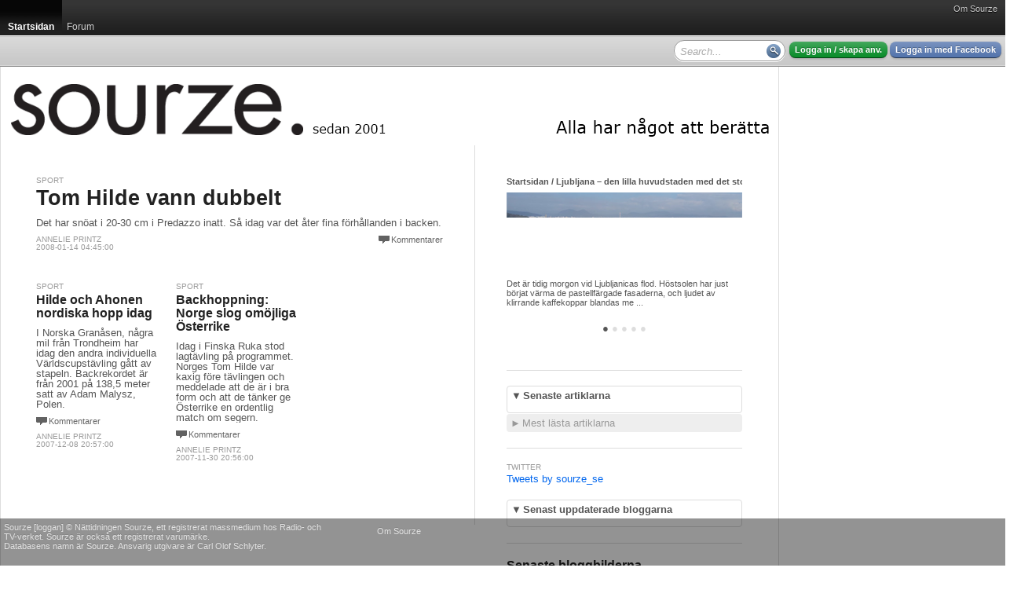

--- FILE ---
content_type: text/html; charset=utf-8
request_url: http://sourze.se/tags/hilde
body_size: 16151
content:
<!DOCTYPE html PUBLIC "-//W3C//DTD XHTML 1.0 Strict//EN" "http://www.w3.org/TR/xhtml1/DTD/xhtml1-strict.dtd">
<html xmlns="http://www.w3.org/1999/xhtml">
<head>
<meta http-equiv="Content-Type" content="text/html; charset=UTF-8" />
<title>hilde - sourze.se</title><script type="text/javascript">
window.g_ThumbnailerUrl = 'http://thumbs.sourze.se/thumb.img'
window.g_ImagesUrl = 'http://static.cdn1.sourze.se/z/20130111/images'
window.g_ScriptsUrl = 'http://static.cdn1.sourze.se/z/20130111/scripts3'
window.g_StylesUrl = 'http://static.cdn1.sourze.se/z/20130111/styles3'
window.g_SectionRoot='http://sourze.se/';
window.g_SectionRootID=21266;
window.g_Hostname='sourze.se';
window.g_DomainRootID=21957;
window.g_LanguageRoot='http://sourze.se/';
window.g_LanguageRootID=21957;
window.g_CurrentPageID=0;
window.g_Language='sv-se';
window.g_Region='se';
window.g_RegionName='Sverige';
window.g_RegionCCTLD='se';
window.g_GlobalRootCurrentLanguage='http://sourze.se';
window.g_SiteName='sourze.se';
window.g_Username='';
</script>
<script type="text/javascript" language="javascript" src="http://static.cdn1.sourze.se/z/20130111/scripts3/require.js"></script>
<script type="text/javascript" language="javascript"> require.config( { baseUrl: "/scripts/", waitSeconds: 15 } ); </script>
<script type="text/javascript" language="javascript">require(['order!http://static.cdn1.sourze.se/z/20130111/scripts3/comb2-lib.js'],function(x){});</script>
<script type="text/javascript" language="javascript">require(['order!http://static.cdn1.sourze.se/z/20130111/scripts3/comb2-user.js'],function(x){});</script>
<link rel="stylesheet" type="text/css" href="http://static.cdn1.sourze.se/z/20130111/styles3/comb2.css" />
<script type="text/javascript">g_CurrentSectionID='21266';

</script><link rel="pingback" href="http://sourze.se/external/pingback.aspx" />

<meta name="description" content="" />

<script type="text/javascript">
window.ZitizPageInfo={"page":{"language":"sv-se","type":"section"},"sectionpage":{}};

</script>

<script type="text/javascript" src="http://sourze.se/localization/sv-se.js"></script>
<link rel="SHORTCUT ICON" href="http://sourze.se/favicon.gif" />
<link rel="apple-touch-icon" href="http://sourze.se/images/shortcut-icon100.png" />
<link rel="stylesheet" type="text/css" href="/site.css" />
<link rel="stylesheet" type="text/css" href="/section.css" />
</head>
<body class="standard yui-skin-sam">
<div class="zitizheader"><div id="globalmenu"><div id="globalmenuinner"><a href="http://sourze.se/wiki/site.about,21957,,sv-se" class="">Om Sourze</a></div></div>

<!-- root=, sel=21266 -->

<div class="nav bignav" id="navlevel0"><div class="inner"><ul><li class="selected"><a href="http://sourze.se/"><span>Startsidan</span></a><div class="decoration"></div></li><li><a href="http://sourze.se/forum"><span>Forum</span></a></li><li class="last"></li></ul></div></div>

<div class="navdecoration"></div>

<div class="topcontentbar"><div class="inner"><div id="topcontentbarright" class="right"><div class="blocks"><div class="block anonymous"><a href="http://sourze.se/login" rel="nofollow" class="button zitizlogin">Logga in / skapa anv.</a> <a href="http://sourze.se/login?external=facebook" rel="nofollow" class="button facebooklogin">Logga in med Facebook</a></div>

<div class="block" id="globalsearch"><div><input id="innerpagesearch" value=""></input> <span id="innerpagesearchbutton"></span></div></div><script type="text/javascript"> require.ready(function(){ 
new Zitiz.Header.SearchBox( 'innerpagesearch', 'Search...', 'innerpagesearchbutton' );
}); </script>
<div class="clear"></div></div></div>

<div id="topcontentbarleft" class="left"><div class="blocks"><div class="clear"></div></div></div>

</div></div>

<script type="text/javascript"> require.ready(function () {
new Zitiz.Header.ResizeFix( ['globalmenuinner','topcontentbarright'], 1280 );
}); </script>
</div>


<div id="globalpagemessageswrapper"></div>
<div id="globalpagemessagespool" style="display:none;"><ul>
</ul></div>

<script type="text/javascript" language="javascript">
require.ready( function() { new Zitiz.Controls.PageMessages( 'globalpagemessageswrapper', { parseelement:'globalpagemessagespool'} ); } );
</script>
<!-- ads flds=-fulltop, pfx=section21266, fbpfx=default --><!-- empty --><!-- /ads --><div class="outerwrapper" id="outerwrapper"><div class="outerpage"><div class="page"><div class="innerpage"><!-- ads flds=-top, pfx=section21266, fbpfx=default --><!-- empty --><!-- /ads --><div class="outerpageheader"><div id="topbannerplaceholder"></div><div id="topeditorialplaceholder"></div><div class="background"><a href="http://sourze.se/" title="sourze.se"><img src="http://cdn1.sourze.se/po/75e64ae3-aa06-4d0e-a53c-8af102eda441/sourze_logo_black_20121122.png" alt="sourze.se" /></a></div></div><!-- ads flds=-side1,-side2,-side3,-side4, pfx=section21266, fbpfx=default --><!-- empty --><!-- /ads --><div class="innerpage2"><!-- end of master p. 2 -->
<div class="fullwidthlayout">
<div id="fb-root"></div>
<script>(function(d, s, id) {
var js, fjs = d.getElementsByTagName(s)[0];
if (d.getElementById(id)) return;
js = d.createElement(s); js.id = id;
js.src = "//connect.facebook.net/en_US/all.js#xfbml=1&appId=169638323367";
fjs.parentNode.insertBefore(js, fjs);
}(document, 'script', 'facebook-jssdk'));</script>

<div class="fwc"><div class="linecolumns">
<div id="contentcolumn1" class="fwc-any">

<div class="fwc-i">
<div class="nc-0c"><div class="nc-i">


<div id="simplefrontpage1">
	<div class="content">
		<div class="blocks">
<!-- pageindex=0, template=, adindex=0, targetwidth=700 -->

<!-- empty fixed article -->

<!-- empty fixed article -->

<div class="block fullwidth article" data-link="http://sourze.se/2008/01/14/tom-hilde-vann-dubbelt__66268">
<div class="innerblock">
<!-- article #66268 -->
<div class="section"><a href="">Sport</a></div><div class="noimage"></div><h3><a href="http://sourze.se/2008/01/14/tom-hilde-vann-dubbelt__66268">Tom Hilde vann dubbelt</a></h3>
<p class="sectionpreamble">Det har snöat i 20-30 cm i Predazzo inatt. Så idag var det åter fina förhållanden i backen.</p>
<p class="comments"><span class="inlinecomments"><a class="comments" href="http://sourze.se/2008/01/14/tom-hilde-vann-dubbelt__66268#facebookcomments">Kommentarer</a></span></p>
<p class="byline"><a href="http://sourze.se/signatures/4832/Annelie%20Printz">Annelie Printz</a><br/>2008-01-14 04:45:00</p>
</div>
</div>

<div class="block fullwidth ad">
<div class="innerblock">
<!-- AD #0 section 21266 -->
</div>
</div>

<div class="block onethird article" data-link="http://sourze.se/2007/12/08/hilde-och-ahonen-nordiska-hopp-idag__66078">
<div class="innerblock">
<!-- article #66078 -->
<div class="section"><a href="">Sport</a></div><div class="noimage"></div><h3><a href="http://sourze.se/2007/12/08/hilde-och-ahonen-nordiska-hopp-idag__66078">Hilde och Ahonen nordiska hopp idag</a></h3>
<p class="sectionpreamble">I Norska Granåsen, några mil från Trondheim har idag den andra individuella Världscupstävling gått av stapeln. Backrekordet är från 2001 på 138,5 meter satt av Adam Malysz, Polen.</p>
<p class="comments"><span class="inlinecomments"><a class="comments" href="http://sourze.se/2007/12/08/hilde-och-ahonen-nordiska-hopp-idag__66078#facebookcomments">Kommentarer</a></span></p>
<p class="byline"><a href="http://sourze.se/signatures/4832/Annelie%20Printz">Annelie Printz</a><br/>2007-12-08 20:57:00</p>
</div>
</div>

<div class="block onethird article" data-link="http://sourze.se/2007/11/30/backhoppning-norge-slog-omojliga-osterrike__66019">
<div class="innerblock">
<!-- article #66019 -->
<div class="section"><a href="">Sport</a></div><div class="noimage"></div><h3><a href="http://sourze.se/2007/11/30/backhoppning-norge-slog-omojliga-osterrike__66019">Backhoppning: Norge slog omöjliga Österrike</a></h3>
<p class="sectionpreamble">Idag i Finska Ruka stod lagtävling på programmet. Norges Tom Hilde var kaxig före tävlingen och meddelade att de är i bra form och att de tänker ge Österrike en ordentlig match om segern.</p>
<p class="comments"><span class="inlinecomments"><a class="comments" href="http://sourze.se/2007/11/30/backhoppning-norge-slog-omojliga-osterrike__66019#facebookcomments">Kommentarer</a></span></p>
<p class="byline"><a href="http://sourze.se/signatures/4832/Annelie%20Printz">Annelie Printz</a><br/>2007-11-30 20:56:00</p>
</div>
</div>

<div class="block onethird article" data-link="">
<div class="innerblock">
<!-- article #0 -->
</div>
</div>

<div class="block fullwidth ad">
<div class="innerblock">
<!-- AD #1 section 21266 -->
</div>
</div>

<div class="block onethird article" data-link="">
<div class="innerblock">
<!-- article #0 -->
</div>
</div>

<div class="block onethird article" data-link="">
<div class="innerblock">
<!-- article #0 -->
</div>
</div>

<div class="block onethird article" data-link="">
<div class="innerblock">
<!-- article #0 -->
</div>
</div>

<div class="clear"></div></div>
<div class="clear"></div>

		
	</div>
	<div class="bottom">
	</div>
	<div class="loading">
		<img src="/images/propspinner.gif" />
	</div>
	<div class="nomore">
	</div>
	<div class="clear">
	</div>
</div>
<div class="clear">
</div>
<script type="text/javascript" language="javascript">
	require.ready(function () { 
		new Zitiz.PublicControls.EndlessHtmlSection({ element: 'simplefrontpage1', url: 'http://sourze.se/tags/hilde/frontpage.html', parameters: {}, firstpage: 1 });
	});
</script>
</div></div><div class="clear"></div>


</div></div>
<div id="contentcolumn2" class="fwc-any">

<div class="fwc-i"><!-- section cache, section=21266, lang=sv-se, col=2, exclude=0, auth=0 --><div class="nc-2c nc-block asblock" z-blockid="e672158c358e4e3cae0817eacd66c0d8"><div class="nc-i">

<div id="innerblock6f0a61ca6b82457caa2b623a62562002" style="width:300px;"></div>
<script type="text/javascript">
require.ready( function(){ new Zitiz.PublicControls.SectionInformationHeadlines('innerblock6f0a61ca6b82457caa2b623a62562002', {
	width: 300,
	site: g_DomainRootID,
	root: g_SectionRoot,
	section: '21266',
	language: 'sv-se',
	loggedin: false,
	showsubmitguide: false
} ); } );
</script>

</div></div>
<div class="clear"></div>
<div class="nc-f">
<div class="nc-i">
<div class="asruler"><div><hr/></div></div></div>
</div>
<div class="nc-2c nc-block asblock" z-blockid="d7abb78fbb414bd087c43429df41bfa4"><div class="nc-i">

<div id="innerblock7617fbcd586f4755aed626929d23dcaf" style="width:300px;"></div>
<script type="text/javascript">
require.ready( function(){ new Zitiz.PublicControls.SectionInformationArticles('innerblock7617fbcd586f4755aed626929d23dcaf', {
	width: 300,
	site: g_DomainRootID,
	root: g_SectionRoot,
	section: '21266',
	language: 'sv-se',
	loggedin: false,
	showsubmitguide: false
} ); } );
</script>

</div></div>
<div class="clear"></div>
<div class="nc-f">
<div class="nc-i">
<div class="asruler"><div><hr/></div></div></div>
</div>
<div class="nc-1c nc-block asblock" z-blockid="bb5d5860-c3a0-4f54-b4f9-90259698fea9"><div class="nc-i">
<p class="section">Twitter</p><a class="twitter-timeline" href="https://twitter.com/sourze_se">Tweets by sourze_se</a> <script async src="//platform.twitter.com/widgets.js" charset="utf-8"></script>
</div></div>
<div class="nc-2c nc-block asblock" z-blockid="a869401d3ec64913a746929c0471f05f"><div class="nc-i">

<div id="innerblock52bddd1fed7d4aeaabb2f9fe165b7b99" style="width:300px;"></div>
<script type="text/javascript">
require.ready( function(){ new Zitiz.PublicControls.SectionInformationBlogs('innerblock52bddd1fed7d4aeaabb2f9fe165b7b99', {
	width: 300,
	site: g_DomainRootID,
	root: g_SectionRoot,
	section: '21266',
	language: 'sv-se',
	loggedin: false,
	showsubmitguide: false
} ); } );
</script>

</div></div>
<div class="clear"></div>
<div class="nc-f">
<div class="nc-i">
<div class="asruler"><div><hr/></div></div></div>
</div>
<div class="nc-2c nc-block asblock" z-blockid="8133337d651e409fb064a29dd147c3be"><div class="nc-i">

<div id="innerblock6a0e6418bed94b73bbfcb667c00be1b9" style="width:300px;"></div>
<script type="text/javascript">
require.ready( function(){ new Zitiz.PublicControls.SectionInformationBlogImages('innerblock6a0e6418bed94b73bbfcb667c00be1b9', {
	width: 300,
	site: g_DomainRootID,
	root: g_SectionRoot,
	section: '21266',
	language: 'sv-se',
	loggedin: false,
	showsubmitguide: false
} ); } );
</script>

</div></div>
<div class="clear"></div>
<div class="nc-f">
<div class="nc-i">
<div class="asruler"><div><hr/></div></div></div>
</div>
<div class="nc-2c nc-block asblock" z-blockid="4681a21af29c4536ab25e9d0aee07ece"><div class="nc-i">

<div id="innerblock2eee1ca4c34b40d8a7a6fc993344f303" style="width:300px;"></div>
<script type="text/javascript">
require.ready( function(){ new Zitiz.PublicControls.SectionInformationSubmit('innerblock2eee1ca4c34b40d8a7a6fc993344f303', {
	width: 300,
	site: g_DomainRootID,
	root: g_SectionRoot,
	section: '21266',
	language: 'sv-se',
	loggedin: false,
	showsubmitguide: false
} ); } );
</script>

</div></div>
<div class="clear"></div>
<div class="nc-f">
<div class="nc-i">
<div class="asruler"><div><hr/></div></div></div>
</div>
<div class="nc-2c nc-block asblock" z-blockid="209a0d822a2d46aca49dcbee6de291bb"><div class="nc-i">

<div id="innerblockd1dab35184764352bb1e0e347b028f94" style="width:300px;"></div>
<script type="text/javascript">
require.ready( function(){ new Zitiz.PublicControls.SectionInformationEditor('innerblockd1dab35184764352bb1e0e347b028f94', {
	width: 300,
	site: g_DomainRootID,
	root: g_SectionRoot,
	section: '21266',
	language: 'sv-se',
	loggedin: false,
	showsubmitguide: false
} ); } );
</script>

</div></div>
<div class="clear"></div>
<div class="nc-f">
<div class="nc-i">
<div class="asruler"><div><hr/></div></div></div>
</div>
<div class="clear"></div>


<div class="clear"></div>

</div></div>
<div class="clear"></div></div></div>
<div class="clear"></div>
</div>
<!-- start of master p. 3 -->
<script type="text/javascript">
require.ready(function() {
	Zitiz.Forum.FixCommentCountBlobs();
	postLoadFixes();
});
</script>
<div id="fb-root"></div>

<script type="text/javascript">
window.fbAsyncInit = function() {
	FB.init({appId: '169638323367', status: true, cookie: true, xfbml: true});
};
require.ready(function() {
	var e = document.createElement('script'); e.async = true;
	e.src = document.location.protocol + '//connect.facebook.net/en_US/all.js';
	document.getElementById('fb-root').appendChild(e);
});
</script>

<div id="tw-root"></div>
<script type="text/javascript">
require.ready(function() {
	var e = document.createElement('script'); e.async = true;
	e.src = document.location.protocol + '//platform.twitter.com/widgets.js';
	document.getElementById('tw-root').appendChild(e);
});
</script>

<div class="contentfooter"><div class="inner"></div></div></div> <!-- /inner -->
<div class="clear"></div>
<div class="pageshadow1"></div>
<div class="clear"></div>
</div> <!-- /outer -->
<div id="innerspecial1"></div>
<div id="innerspecial2"></div>
<div id="innerspecial3"></div>
<div id="innerspecial4"></div>
</div> <!-- /page -->
<div id="outerspecial1"></div>
<div id="outerspecial2"></div>
<div id="outerspecial3"></div>
<div id="outerspecial4"></div>
</div> <!-- /outerpage -->
<div class="clear"></div>
</div> <!-- /outerwrapper -->
<div class="clear"></div>
<div id="bodyplaceholder"></div>
<iframe src="" id="xdomframe" style="visibility: hidden;"></iframe>
<div class="zitizfooterspacing"></div>
<!-- ReaderModerated -->
<div class="zitizfooter" id="fixedfooter"><div class="inner"><!-- site=21957, lang=sv-se, ts=2026-01-22 22:43:26 --><div class="globalfooter"><div class="newfooter">
<div class="customfootercolumn">
<p>Sourze [loggan] &#169; Nättidningen Sourze, ett registrerat massmedium hos Radio- och<br/> TV-verket. Sourze är också ett registrerat varumärke.<br/>
Databasens namn är Sourze. Ansvarig utgivare är Carl Olof Schlyter.</p></div><div class="footercolumn2">
<a href="http://sourze.se/wiki/site.about,21957,,sv-se">Om Sourze</a></div>
</div>
</div>
</div></div>
</body>
</html>



--- FILE ---
content_type: text/css; charset=utf-8
request_url: http://sourze.se/site.css
body_size: 8961
content:
/* customization stylesheet for site #21957 (sourze.se), section #21266 (Startsidan) */
/* mode ReaderModerated */
 

body { background-color: #fff; }
#outerwrapper { font-family: Arial, Helvetica, sans-serif;  background-color: #fff; color: #000000; }

h1 { font-family: Helvetica, Arial; color: #222222;  }
h2 { font-family: Helvetica, Arial; color: #222222;  }
h3,h4,h5,h7 { font-family: Helvetica, Arial; color: #222222;  }

h1 a,h2 a,h3 a,h4 a,h5 a,h7 a { font: inherit; color: inherit; }

a, span.link { color: #0066ee; }
a.selected, span.selected { color: #ff7711; }

.innerpage2 { font-family: Arial, Helvetica, sans-serif; background-color: #ffffff; color: #555555; Helvetica, Arial, Sans-Serif }
span.normal { color: #555555; }

p.imagetext { color: #999999; }

.puffpath, .section, .innerpage2 small, .innerpage2 small a, .sectionbottom, .innerpageheader2, .byline,
.sidebarbox .footer p, .roombox .subheader p, .sidebarbox .subheader p { font-family: Helvetica, Arial, Sans-Serif;  }

.puffpath, .section, .innerpage2 small, .innerpage2 small a, .sectionbottom, .byline,
.sidebarbox .footer p, .roombox .subheader p, .sidebarbox .subheader p, .section a { color: #999999; }

.dimmed, .innerpageheader2, .dummy, .innerpagesubmenu { color: #999999; }

img.border { border: 1px solid #dddddd; }
span.imageborder { display: block; border: 1px solid #dddddd; }
span.imageborder img { display: block; margin:0; padding:0; border: 0; }

.asruler div, .sectionbottom, .wizardnavigation { border-top: 1px solid #dddddd; }
.threecolumnlayout .column2, .threecolumnlayout .column3 { border-left: 1px solid #dddddd; }
.innerpageheader2, .wizardnavigationtop, .roombox .header, .roombox .subheader, .innerpagesubmenu { border-bottom: 1px solid #dddddd; }

ol.articlelist li, ul.articlelist li,  ul.years li, ul.years li ul.months li, div.articlelist i { color: #999999; }
 
.itemlist ul li.odd { background-color: #dddddd; }

.roombox, .sidebarbox .content { border: 1px solid #dddddd; } 

table.forumtable, table.forumtable tr th, table.forumtable tr td { border: 1px solid #dddddd; }

.articlebox .contents { border: 1px solid #dddddd; background-color: #eeeeee; }
.articlebox .title { color: #999999; font-family: Helvetica, Arial, Sans-Serif; }

/* div.contentheader { color: #999999; }
div.contentfooter { border-top: 1px solid #eeeeee; color: #eeeeee; }  
div.contentfooter a { color: #999999; } 
div.contentheader a { color: #555555; }
div.contentheader div.title { font-family: Helvetica, Arial; color: #222222;  } */

.outerpage { min-width: 1280px; }
.outerpage .page { width: 1280px; }
.outerpage .page .innerpage { width: 980px; }
.pageshadow1 { width: 980px; }
.globalpageads-side { left: 980px; }

div.zitizheader div.inner,
div.zitizfooter div.inner,
div.zitizheader div#globalmenu { width: 1280px; min-width: 1280px; }

div.accordion div.group-expanded { border: 1px solid #dddddd; color: #555555: }
div.accordion div.group-collapsed { background-color: #eeeeee; }
div.accordion div.group-collapsed div.header { color: #999999; }
div.accordion div.group-expanded div.header { color: #555555; }
div.accordion div.group-expanded div.content { color: #555555; }

div.headlinerotator div.slides a.slide span.title { color: #555555; }
div.headlinerotator div.slides a.slide span.description { color: #555555; }
ul.nodelinks li p.title,
ul.nodelinks li p.title a { color: #555555; }

.progress span a { color: #dddddd !important; }
.progress span a.selected { color: #555555 !important; }
		
/* div.fwc-any#contentcolumn1 { border-right: 1px solid #eeeeee; } */ 

.sectionarticleimage { border: 1px solid #eee; }
.articleimage { background-color: #ffffff; }

p.text {line-height: 18px;font-size: 15px;}
 .preamble {font-size: 1.5em;font-weight: bold;line-height: 1.2;}
 .page { border-left: 1px solid #DDD; padding-left: 5px; }
 .innerpage { border-right: 1px solid #DDD; padding: 0 5px 40px 0 !important; } #contentcolumn1 { border-right: 1px solid #DDD; }


/* start new column styles */

div.fwc-any#contentcolumn1 { width:598px; }
div.fwc-any#contentcolumn1 div.fwc-i { padding: 40px 20px 20px 40px; }

div.fwc-any#contentcolumn1 div.fwc-i div.nc-f { width:538px; }
div.fwc-any#contentcolumn1 div.fwc-i div.nc-1c { width:179px; }
div.fwc-any#contentcolumn1 div.fwc-i div.nc-15c { width:538px; }
div.fwc-any#contentcolumn1 div.fwc-i div.nc-1c2 { width:538px; }
div.fwc-any#contentcolumn1 div.fwc-i div.nc-2c { width:358px; }
div.fwc-any#contentcolumn1 div.fwc-i div.nc-25c { width:538px; }
div.fwc-any#contentcolumn1 div.fwc-i div.nc-3c { width:538px; }
div.fwc-any#contentcolumn1 div.fwc-i div.nc-35c { width:538px; }
div.fwc-any#contentcolumn1 div.fwc-i div.nc-4c { width:538px; }
div.fwc-any#contentcolumn1 div.fwc-i div.nc-45c { width:538px; }
div.fwc-any#contentcolumn1 div.fwc-i div.nc-5c { width:538px; }
div.fwc-any#contentcolumn1 div.fwc-i div.nc-6c { width:538px; }

div.fwc-any#contentcolumn1 div.fwc-i div.nc-f div.nc-i,
div.fwc-any#contentcolumn1 div.fwc-i div.nc-1c div.nc-i,
div.fwc-any#contentcolumn1 div.fwc-i div.nc-15c div.nc-i,
div.fwc-any#contentcolumn1 div.fwc-i div.nc-2c div.nc-i,
div.fwc-any#contentcolumn1 div.fwc-i div.nc-25c div.nc-i,
div.fwc-any#contentcolumn1 div.fwc-i div.nc-3c div.nc-i,
div.fwc-any#contentcolumn1 div.fwc-i div.nc-35c div.nc-i,
div.fwc-any#contentcolumn1 div.fwc-i div.nc-4c div.nc-i,
div.fwc-any#contentcolumn1 div.fwc-i div.nc-45c div.nc-i,
div.fwc-any#contentcolumn1 div.fwc-i div.nc-5c div.nc-i,
div.fwc-any#contentcolumn1 div.fwc-i div.nc-6c div.nc-i 
{ margin: 0px 20px 20px 0px; }

div.nfwc-c#contentcolumn1 { width:598px; }

div.nfwc-c#contentcolumn1 div.nc-full { width:538px; }
div.nfwc-c#contentcolumn1 div.nc-f { width:538px; }
div.nfwc-c#contentcolumn1 div.nc-half { width:269px; }
div.nfwc-c#contentcolumn1 div.nc-onethird { width:177px; }
div.nfwc-c#contentcolumn1 div.nc-onefourth { width:134px; }
div.nfwc-c#contentcolumn1 div.nc-twothird { width:360px; }
div.nfwc-c#contentcolumn1 div.nc-threefourth { width:403px; }

div.nfwc-c#contentcolumn1 div.nfwc-i { padding: 40px 20px 20px 40px; }

div.nfwc-c#contentcolumn1 div.nc-full div.nc-i,
div.nfwc-c#contentcolumn1 div.nc-f div.nc-i,
div.nfwc-c#contentcolumn1 div.nc-half div.nc-i,
div.nfwc-c#contentcolumn1 div.nc-onethird div.nc-i,
div.nfwc-c#contentcolumn1 div.nc-onefourth div.nc-i,
div.nfwc-c#contentcolumn1 div.nc-twothird div.nc-i,
div.nfwc-c#contentcolumn1 div.nc-threefourth div.nc-i { padding: 0px 20px 20px 0px; }

div.fwc-any#contentcolumn2 { width:380px; }
div.fwc-any#contentcolumn2 div.fwc-i { padding: 40px 20px 20px 40px; }

div.fwc-any#contentcolumn2 div.fwc-i div.nc-f { width:320px; }
div.fwc-any#contentcolumn2 div.fwc-i div.nc-1c { width:160px; }
div.fwc-any#contentcolumn2 div.fwc-i div.nc-15c { width:320px; }
div.fwc-any#contentcolumn2 div.fwc-i div.nc-1c2 { width:320px; }
div.fwc-any#contentcolumn2 div.fwc-i div.nc-2c { width:320px; }
div.fwc-any#contentcolumn2 div.fwc-i div.nc-25c { width:320px; }
div.fwc-any#contentcolumn2 div.fwc-i div.nc-3c { width:320px; }
div.fwc-any#contentcolumn2 div.fwc-i div.nc-35c { width:320px; }
div.fwc-any#contentcolumn2 div.fwc-i div.nc-4c { width:320px; }
div.fwc-any#contentcolumn2 div.fwc-i div.nc-45c { width:320px; }
div.fwc-any#contentcolumn2 div.fwc-i div.nc-5c { width:320px; }
div.fwc-any#contentcolumn2 div.fwc-i div.nc-6c { width:320px; }

div.fwc-any#contentcolumn2 div.fwc-i div.nc-f div.nc-i,
div.fwc-any#contentcolumn2 div.fwc-i div.nc-1c div.nc-i,
div.fwc-any#contentcolumn2 div.fwc-i div.nc-15c div.nc-i,
div.fwc-any#contentcolumn2 div.fwc-i div.nc-2c div.nc-i,
div.fwc-any#contentcolumn2 div.fwc-i div.nc-25c div.nc-i,
div.fwc-any#contentcolumn2 div.fwc-i div.nc-3c div.nc-i,
div.fwc-any#contentcolumn2 div.fwc-i div.nc-35c div.nc-i,
div.fwc-any#contentcolumn2 div.fwc-i div.nc-4c div.nc-i,
div.fwc-any#contentcolumn2 div.fwc-i div.nc-45c div.nc-i,
div.fwc-any#contentcolumn2 div.fwc-i div.nc-5c div.nc-i,
div.fwc-any#contentcolumn2 div.fwc-i div.nc-6c div.nc-i 
{ margin: 0px 20px 20px 0px; }

div.nfwc-c#contentcolumn2 { width:380px; }

div.nfwc-c#contentcolumn2 div.nc-full { width:320px; }
div.nfwc-c#contentcolumn2 div.nc-f { width:320px; }
div.nfwc-c#contentcolumn2 div.nc-half { width:160px; }
div.nfwc-c#contentcolumn2 div.nc-onethird { width:105px; }
div.nfwc-c#contentcolumn2 div.nc-onefourth { width:80px; }
div.nfwc-c#contentcolumn2 div.nc-twothird { width:214px; }
div.nfwc-c#contentcolumn2 div.nc-threefourth { width:240px; }

div.nfwc-c#contentcolumn2 div.nfwc-i { padding: 40px 20px 20px 40px; }

div.nfwc-c#contentcolumn2 div.nc-full div.nc-i,
div.nfwc-c#contentcolumn2 div.nc-f div.nc-i,
div.nfwc-c#contentcolumn2 div.nc-half div.nc-i,
div.nfwc-c#contentcolumn2 div.nc-onethird div.nc-i,
div.nfwc-c#contentcolumn2 div.nc-onefourth div.nc-i,
div.nfwc-c#contentcolumn2 div.nc-twothird div.nc-i,
div.nfwc-c#contentcolumn2 div.nc-threefourth div.nc-i { padding: 0px 20px 20px 0px; }



/* dynamic css generated 2026-01-22 22:43:26 */

--- FILE ---
content_type: text/css; charset=utf-8
request_url: http://sourze.se/section.css
body_size: 213
content:
/* customization stylesheet for section #21266 (Startsidan) */
/* mode ReaderModerated */
 

/* .navdecoration, .nav .decoration { background-color: #ee3300; } */



/* dynamic css generated 2026-01-22 22:43:26 */

--- FILE ---
content_type: text/javascript; charset=utf-8
request_url: http://sourze.se/localization/sv-se.js
body_size: 4452
content:
/* Localized strings for Swedish (Sweden) */
var T_SavingBlock = "Sparar block...";
var T_AreYouSureYouWantToDeleteThisBlock = "Är du säker på att du vill ta bort det här blocket?";
var T_TrashDescription = "Släng det du inte vill ha kvar här";
var T_LoadingPreview = "Laddar förhandsgranskning...";
var T_PublicControls_NewestArticlesList_View = "Visa:";
var T_PublicControls_MostCommentedList_View = "Visa:";
var T_PublicControls_MostCommentedList_Period = "Period:";
var T_PublicControls_MostReadList_View = "Visa:";
var T_PublicControls_MostReadList_Period = "Period:";
var T_SearchPages_Status_New = "Ny";
var T_SearchPages_Status_Reviewed = "Granskad";
var T_SearchPages_Status_Deleted = "Borttagen";
var T_SearchPages_Status_Temporary = "Ej sparad";
var T_SearchPages_Status_Created = "Använd";
var T_SearchPages_Status_NotPublished = "Opublicerad";
var T_SearchPages_Status_Denied = "Nekad";
var T_SearchPages_Status_ArchivedFormat = "Arkiverad på {0} redaktioner";
var T_SearchPages_Status_PublishedAndArchivedFormat = "Publicerad på {0} redaktioner (arkiverad på {1})";
var T_SearchPages_Status_PublishedFormat = "Publicerad på {0} redaktioner";
var T_SearchPages_Status_PublishedDefault = "Publicerad";
var T_SearchPages_Column_Title = "Rubrik:";
var T_SearchPages_Column_Author = "Författare:";
var T_SearchPages_Column_Section = "Redaktion:";
var T_SearchPages_Column_Date = "Levererad:";
var T_SearchPages_Column_Status = "Status:";
var T_SectionPicker_SearchPrompt = "Sök...";
var T_SectionPicker_Loading = "Laddar...";
var T_SectionPicker_Select = "Välj här";
var T_SectionPicker_YourBlogs = "Dina bloggar:";
var T_SectionPicker_YourPages = "Dina redaktioner:";
var T_SectionPicker_SiteFormat = "{0}-redaktioner";
var T_SectionPicker_AllSections = "Alla redaktioner";
var T_SectionPicker_NoSection = "Ingen redaktion";
var T_SectionPicker_MorePages = "Fler sidor:";
var T_SectionPicker_SearchButton = "sök";
var T_SectionPicker_SearchAgainButton = "sök igen...";
var T_SectionPicker_CancelButton = "avbryt";
var T_SectionPicker_NoHits = "Inga träffar";
var T_SectionPicker_NumHits = "{0} träffar";
var T_SectionPicker_Searching = "Söker...";
var T_SectionPicker_BackButton = "tillbaka";
var T_SignaturePicker_SearchPrompt = "Sök signatur...";
var T_SignaturePicker_Loading = "Laddar...";
var T_SignaturePicker_BlankName = "Ingen signatur";
var T_ImageSelector_ImageTextPrompt = "Bildtext:";
var T_ImageSelector_ImageTextEmpty = "Ingen bildtext angiven";
var T_ImageSelector_MainImageLabel = "Huvudbild";
var T_ImageSelector_MainImageButton = "Gör till huvudbild";
var T_ImageSelector_AddImageButton = "Lägg till bild/video...";
var T_ImageSelector_PickImageButton = "Välj bild";
var T_ImageSelector_DeleteImageButton = "Ta bort bild";
var T_ImageSelector_AddressButton = "Bildadress";
var T_ImageSelector_AddressPrompt = "Redigera bildadress";
var T_FindMedia_PagingFormat = "Visar sida {0} av {1}:";
var T_FindMedia_PrevPage = "Föregående sida";
var T_FindMedia_NextPage = "Nästa sida";
var T_FindMedia_Searching = "Söker...";
var T_FindMedia_Importing = "Importerar bild...";
var T_PickMediaStart_FileSizeFormat = "{0} ({1} Kb)";
var T_PickMediaStart_FileNew = "Ny, |ta bort";
var T_PickMediaStart_FileDone = "Klar";
var T_PickMediaStart_FileUploading = "{0}% Uppladdat";
var T_PickMediaStart_FileError = "Misslyckades";
var T_PickMediaStart_MenuUpload = "Ladda upp bilder...";
var T_PickMediaStart_MenuMyPictures = "Mina uppladdade bilder";
var T_PickMediaStart_MenuAllPictures = "Alla uppladdade bilder";
var T_PickMediaStart_MenuLinkVideo = "Länka till online-video";
var T_PickMediaStart_MenuFindOnline = "Sök efter fria bilder online";
var T_PickMediaStart_FileDescription = "Bilder";
var T_PickMediaStart_NoFiles = "Inga bilder valda";
var T_UploadFiles_NewKeywordPrompt = "Skriv nyckelord här";
var T_UploadFiles_PhotographerTitle = "Fotograf:";
var T_UploadFiles_PhotographerPrompt = "Klicka här för att ange fotograf";
var T_UploadFiles_DescriptionTitle = "Beskrivning:";
var T_UploadFiles_DescriptionPrompt = "Klicka här för att skriva en beskrivning";
var T_UploadFiles_TitlePrompt = "Skriv din rubrik här";
var T_UploadFiles_UseOnAllImages = "Använd på alla bilder";
var T_UploadFiles_CopyPropertyPrompt = "Är du säker på att du vill kopiera \u0027{0}\u0027 till alla {1}-fält?";
var T_TagEditor_EnterKeywordsHere = "Skriv nyckelord här...";
var T_TagEditor_Add = "Lägg till";


--- FILE ---
content_type: text/javascript; charset=utf-8
request_url: http://sourze.se/latestblogposts.json?page=1&pagesize=10
body_size: 123
content:
{"lastupdated":"Thu, 22 Jan 2026 22:42:36 GMT","method":"latestblogposts","totalPages":1,"totalHots":0,"page":1,"items":[]}

--- FILE ---
content_type: text/javascript; charset=utf-8
request_url: http://sourze.se/headlines.json?language=sv-se&page=1
body_size: 4919
content:
{"lastupdated":"Thu, 22 Jan 2026 22:42:36 GMT","language":"sv","items":[{"id":92522,"title":"Ljubljana – den lilla huvudstaden med det stora hjärtat","link":"http://sourze.se/2025/12/11/ljubljana--den-lilla-huvudstaden-med-det-stora-hja__92522","date":"Thu, 11 Dec 2025 18:28:27 GMT","description":"Det är tidig morgon vid Ljubljanicas flod. Höstsolen har just börjat värma de pastellfärgade fasaderna, och ljudet av klirrande kaffekoppar blandas med doften av nybakade croissanter. En cyklist susar förbi, en gatumusikant stämmer sin gitarr – och staden vaknar, långsamt men livfullt.","age":60734,"image":"http://cdn1.sourze.se/po/6d7f4969-f8db-426f-a0f6-df598f5642b1/lubljana-7.jpg","imagetext":"","sectionname":"Startsidan","sectionlink":"http://sourze.se/","sitename":"sourze.se","sitelink":"http://sourze.se/","authorname":"Mikael Björnfot","authorlink":"http://sourze.se/signatures/6173/Mikael%20Bj%c3%b6rnfot"},{"id":92520,"title":"Maribor – vinets hjärta i Sloveniens gröna öst","link":"http://sourze.se/2025/12/11/maribor--vinets-hjarta-i-sloveniens-grona-ost__92520","date":"Thu, 11 Dec 2025 18:23:52 GMT","description":"Det doftar av solvarma druvor och nyslagen äng. Längs floden Drava breder vinrankorna ut sig som ett grönt lapptäcke över de böljande kullarna. Här, i Sloveniens näst största stad Maribor (Visit Maribor), är vinet inte bara en dryck – det är en livsstil. Jag besökte Maribor tidigare i höstas och möttes då, trots att det var höst, av härliga varma vindar och strålande solsken.","age":60738,"image":"http://cdn1.sourze.se/po/1f154428-27e0-4ca9-9459-54cbece28cf3/maribor-8.jpg","imagetext":"","sectionname":"Startsidan","sectionlink":"http://sourze.se/","sitename":"sourze.se","sitelink":"http://sourze.se/","authorname":"Mikael Björnfot","authorlink":"http://sourze.se/signatures/6173/Mikael%20Bj%c3%b6rnfot"},{"id":92519,"title":"Hyperhidros – överdriven svettning – ett socialt gissel men hjälp finns att få","link":"http://sourze.se/2025/12/11/hyperhidros--overdriven-svettning--ett-socialt-gis__92519","date":"Thu, 11 Dec 2025 18:15:53 GMT","description":"Jag har under större delen av mitt liv lidit av en åkomma vars medicinska term är Hyperhidros som betyder överdriven svettning, i mitt fall armhålorna, särskilt under varma dagar och stressiga situationer. Det har varit ett gissel socialt då ombyten av kläder varit standard för mig. Jag har läst om olika behandlingar och även testat några utan några effektiva långvariga resultat tills jag fick höra talas om miraDry.","age":60746,"image":"http://cdn1.sourze.se/po/9dd5502e-ab11-457e-8199-1bd11a4c9ab5/hyperidros-4.jpeg","imagetext":"","sectionname":"Startsidan","sectionlink":"http://sourze.se/","sitename":"sourze.se","sitelink":"http://sourze.se/","authorname":"Mikael Björnfot","authorlink":"http://sourze.se/signatures/6173/Mikael%20Bj%c3%b6rnfot"},{"id":92514,"title":"Praktverk om arkitektikonen Gunnar Asplund - mycket intressant läsning","link":"http://sourze.se/2025/05/27/praktverk-om-arkitektikonen-gunnar-asplund---mycke__92514","date":"Tue, 27 May 2025 22:38:52 GMT","description":"Stockholmsarkitekten Gunnar Asplund verkade under en tid när välfärdssamhället Sverige växte fram och vars verk vi än idag fortfarande kan såväl verka i som beundra. Asplund var en av frontfigurerna som verkade i guld tid som kom att kallades för Swedish Grace, där både arkitektur och formgivning spelade stor roll.","age":345663,"image":"http://cdn1.sourze.se/po/8c1568ad-de67-48d7-b07d-1f7b55f8f1ff/gunnar-asplund-stadsbiblioteket-i-stockholm-exterior-foto-krister-engstrom.jpg","imagetext":"Foto: Krister Engström","sectionname":"Startsidan","sectionlink":"http://sourze.se/","sitename":"sourze.se","sitelink":"http://sourze.se/","authorname":"Mikael Björnfot","authorlink":"http://sourze.se/signatures/6173/Mikael%20Bj%c3%b6rnfot"},{"id":92512,"title":"Dionne Warwick - en skröplig sångerska mötte stående ovationer på Göta Lejon","link":"http://sourze.se/2025/05/16/dionne-warwick---en-skroplig-sangerska-motte-staen__92512","date":"Fri, 16 May 2025 23:02:03 GMT","description":"Den snart 85-åriga amerikanska sångerskan Dionne Warwick behöver ingen närmare presentation. Legendaren levererade i samarbete med Bacharach/David under 1960-talet oförglömliga klassiker som ”Don’t make me over”, ”Anyone had a heart”, ”April Fools”, ”Do you know the way to San Jose” samt moderna hits som ”Heartbreaker” och ”That’s what friends are for” som blev hits över hela världen.","age":361480,"image":"http://cdn1.sourze.se/po/84ce4aab-75b5-4b16-91f3-3b3828ff09f8/dionne-516.jpg","imagetext":"","sectionname":"Startsidan","sectionlink":"http://sourze.se/","sitename":"sourze.se","sitelink":"http://sourze.se/","authorname":"Mikael Björnfot","authorlink":"http://sourze.se/signatures/6173/Mikael%20Bj%c3%b6rnfot"}]}

--- FILE ---
content_type: text/javascript; charset=utf-8
request_url: http://sourze.se/latestblogpostimages.json?page=1
body_size: 99
content:
{"lastupdated":"Thu, 22 Jan 2026 22:42:36 GMT","method":"latestblogpostimages","page":1,"items":[]}